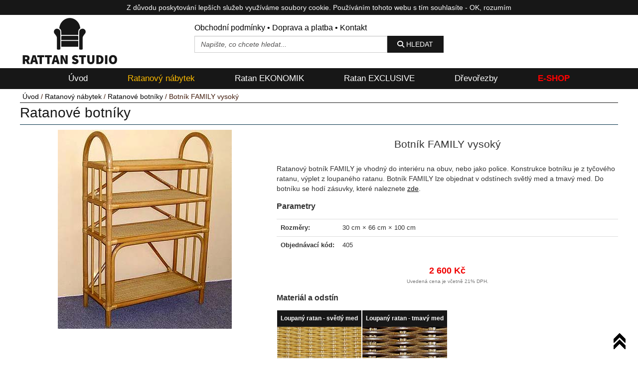

--- FILE ---
content_type: text/html; charset=UTF-8
request_url: https://www.ratanstudio.cz/?page=ratanovy-nabytek&kategorie=ratanove-botniky&produkt=botnik-family-vysoky&id=405
body_size: 5057
content:



<!DOCTYPE html>
<html lang="cs">
    <head>
        <meta http-equiv="content-type" content="text/html; charset=utf-8">
        <title>
            Botník FAMILY vysoký  - RATTAN STUDIO
        </title>
        <meta name="viewport" content="width=device-width, initial-scale=1">
        <meta name="mobile-web-app-capable" content="yes">
        <meta name="apple-mobile-web-app-capable" content="yes"> 
        <meta name="robots" content=" index,follow">
        <meta name="keywords" content="Botník FAMILY vysoký Ratanové botníky,nábytek,ratan,ratanový,ratanové,ratanového,rattan studio s.r.o." />
        <meta name="description" content="Botník FAMILY vysoký je pro vaši domácnost dobrá volba. Neváhejte a navštivte náš web kde naleznete spoustu dalších produktů.">
        <meta name="author" content="RATTAN STUDIO s.r.o., abratanstudio@gmail.com">
        <link rel="shortcut icon" href="./favicon.ico" type="image/x-icon">
        <link rel="apple-touch-icon" sizes="180x180" href="./apple-touch-icon.png">
        <link rel="icon" type="image/png" sizes="32x32" href="./favicon-32x32.png">
        <link rel="icon" type="image/png" sizes="16x16" href="./favicon-16x16.png">
        <link rel="manifest" href="./site.webmanifest">
        <link rel="stylesheet" type="text/css" href="./css/bootstrap.min.css">
        <link rel="stylesheet" type="text/css" href="./css/style.css">
        <link rel="stylesheet" type="text/css" href="./css/lightbox.css">
        <script src="./js/jquery.min.js"></script>
        <script src="./js/script.js"></script>
        <script src="./js/lightbox.js"></script>
        <script src="./js/jquery-1.7.2.min.js"></script>
        <script src="https://kit.fontawesome.com/e40d856d44.js" crossorigin="anonymous"></script>
        <script src="https://ajax.googleapis.com/ajax/libs/jquery/1.12.4/jquery.min.js"></script>
        <script src="https://maxcdn.bootstrapcdn.com/bootstrap/3.3.7/js/bootstrap.min.js"></script>
        <script src="./js/move-top.js"></script>
    </head>
    <body>
        <div id="cookie">Z důvodu poskytování lepších služeb využíváme soubory cookie. Používáním tohoto webu s tím souhlasíte - <a href="" onclick="acceptCookie();">OK, rozumím</a></div>
        <div class="container">
            <div class="col-md-2  col-lg-2 col-sm-3">
                <div class="row">
                    <p class="visible-xs"></p>
                    <a href="./">
                        <img src="./rs-logo.png" alt="Nábytek pro Váš domov" title="Nábytek pro Váš domov" class="logo"></a>
                </div>
            </div>
            <div class="col-md-8 col-lg-8 col-sm-9">
                <div class="topUrlForm">
                    <div class="topUrl hidden-xs" style="">
                        <a  href="./?page=obchodni-podminky">Obchodní podmínky</a>&nbsp;<span>•</span>
                        <a  href="./?page=doprava-a-platba">Doprava a platba</a>&nbsp;<span>•</span> 
                        <a  href="./?page=kontakt">Kontakt</a>
                    </div>
                                                                                                       
<form method="post" action="#" id="myForm">
<div class="input-group input_container">
<input type="text" name="slovo" class="form-control" required id="country_id" onkeyup="autocomplet()" placeholder="Napište, co chcete hledat..." autocomplete="off" style="max-width:500px;float:right;"/>
<ul id="country_list_id"></ul>
<span class="input-group-btn">
<button class="btn btn-default btnSearch" name="vyhledat-product">
<i class="fa fa-search"></i> HLEDAT
</button>
</span>
</div>
</form> 
  
                    <div class="clearfix"></div>
                </div>
            </div>
        </div>        
        <nav class="navbar navbar-inverse colorsandy">
    <div class="container-fluid container"> 
        <div class="navbar-header">   
            <button type="button" class="navbar-toggle" data-toggle="collapse" data-target="#myNavbar">
                <span class="icon-bar"></span>
                <span class="icon-bar"></span>
                <span class="icon-bar"></span>                        
            </button>
            <a class="navbar-brand" href="./">Ratanový nábytek</a>
        </div>
        <div class="collapse navbar-collapse" id="myNavbar" style="text-align:center;height: 40px!important;">
            <ul class="nav navbar-nav" style="float:none;display:inline-block;">
                <li><a href="./">Úvod</a></li>  
                <li class="dropdown ">
                    <a class="coltmav visible-lg visible-md visible-sm" href="./?page=ratanovy-nabytek&amp;kategorie=ratanove-zidle">Ratanový nábytek</a>
                    <a class="dropdown-toggle coltmav visible-xs" data-toggle="dropdown" href="#">Ratanový nábytek</a>
                    <ul class="dropdown-menu">
                        <li><a href="./?page=ratanovy-nabytek&amp;kategorie=ratanove-zidle">Ratanové židle</a></li>
                        <li><a href="./?page=ratanovy-nabytek&amp;kategorie=ratanova-kresla">Ratanová křesla</a></li>
                        <li><a href="./?page=ratanovy-nabytek&amp;kategorie=ratanove-police">Ratanové police</a></li>
                        <li><a href="./?page=ratanovy-nabytek&amp;kategorie=zasuvkove-stojany">Zásuvkové stojany</a></li>    
                        <li><a href="./?page=ratanovy-nabytek&amp;kategorie=ratanove-paravany">Ratanové paravany</a></li>
                        <li><a href="./?page=ratanovy-nabytek&amp;kategorie=ratanove-podnozky">Ratanové podnožky</a></li>
                        <li><a href="./?page=ratanovy-nabytek&amp;kategorie=ratanove-botniky"><strong>Ratanové botníky</strong></a></li>                                         
                        <li><a href="./?page=ratanovy-nabytek&amp;kategorie=ratanove-sedaci-soupravy">Ratanové sedací soupravy</a></li>
                        <li><a href="./?page=ratanovy-nabytek&amp;kategorie=ratanove-barove-zidle">Ratanové barové židle</a></li>
                        <li><a href="./?page=ratanovy-nabytek&amp;kategorie=dekorativni-stinidla-zrcadla">Dekorativní stínidla, zrcadla</a></li>
                        <li><a href="./?page=ratanovy-nabytek&amp;kategorie=ratanove-stojany-vesaky">Ratanové stojany, věšáky</a></li>
                        <li><a href="./?page=ratanovy-nabytek&amp;kategorie=ratanove-truhly-kose">Ratanové truhly, koše</a></li>
                        <li><a href="./?page=ratanovy-nabytek&amp;kategorie=ratanove-stoly">Ratanové stoly</a></li>
                        <li><a href="./?page=ratanovy-nabytek&amp;kategorie=ratanove-postele">Ratanové postele</a></li>
                        <li><a href="./?page=ratanovy-nabytek&amp;kategorie=material-a-odstin-produktu"> Materiál a odstín produktů</a></li>
                        <li><a href="./?page=ratanovy-nabytek&amp;kategorie=vzornik-latek">Vzorník látek </a></li>
                        <li><a href="./?page=ratanovy-nabytek&amp;kategorie=vzornik-vypletu-stinidel">Vzorník výpletů stínidel</a></li>
                        <li><a href="./?page=reference-firmy">Reference firmy</a></li>
                    </ul>
                </li>                  
                <li class="dropdown">
                    <a class=" visible-lg visible-md visible-sm" href="./?page=ratan-ekonomik&amp;kategorie=pelisky-pro-pejsky-a-kocicky">Ratan EKONOMIK</a>
                    <a class="dropdown-toggle  visible-xs" data-toggle="dropdown" href="#">Ratan EKONOMIK</a>
                    <ul class="dropdown-menu">
                        <li><a href="./?page=ratan-ekonomik&amp;kategorie=pelisky-pro-pejsky-a-kocicky">Pelíšky pro pejsky a kočičky</a></li>
                        <li><a href="./?page=ratan-ekonomik&amp;kategorie=ratanova-kresla-a-papasany">Ratanová křesla a papasany</a></li>
                        <li><a href="./?page=ratan-ekonomik&amp;kategorie=ratanove-sedaci-soupravy">Ratanové sedací soupravy</a></li>
                        <li><a href="./?page=ratan-ekonomik&amp;kategorie=ratanove-stojanky-na-kvetiny">Ratanové stojánky na květiny</a></li>
                        <li><a href="./?page=ratan-ekonomik&amp;kategorie=ratanove-bytove-doplnky">Ratanové bytové doplňky</a></li>
                        <li><a href="./?page=ratan-ekonomik&amp;kategorie=ratanove-komody">Ratanové komody</a></li>
                        <li><a href="./?page=ratan-ekonomik&amp;kategorie=ratanove-truhly">Ratanové truhly</a></li>
                        <li><a href="./?page=ratan-ekonomik&amp;kategorie=ratanova-lehatka">Ratanová lehátka</a></li>			
                    </ul>
                </li>	
                <li class="dropdown">                 
                    <a class="  visible-lg visible-md visible-sm" href="./?page=ratan-exclusive&kategorie=stoly-zidle">Ratan EXCLUSIVE</a>
                    <a class="dropdown-toggle  visible-xs" data-toggle="dropdown" href="#">Ratan EXCLUSIVE</a>
                    <ul class="dropdown-menu">
                        <li><a href="./?page=ratan-exclusive&kategorie=stoly-zidle">Ratanové stoly, židle</a></li>
                        <li><a href="./?page=ratan-exclusive&kategorie=loznice">Ratanové ložnice</a></li>
                        <li><a href="./?page=ratan-exclusive&kategorie=skrine-komody">Ratanové skříně, komody</a></li>
                        <li><a href="./?page=ratan-exclusive&kategorie=obyvaci-pokoje-sedaci-soupravy">Obývací pokoje, sedací soupravy</a></li>
                        <li><a href="./?page=ratan-exclusive&kategorie=doplnky">Ratanové doplňky</a></li>
                        <li><a href="./?page=ratan-exclusive&kategorie=nahledovy-katalog">Náhledový katalog</a></li>		
                    </ul>
                </li>                
                <li><a class="" href="./?page=drevorezby-nejen-pro-rybare">Dřevořezby</a></li>
                <li class="visible-xs"><a href="./?page=kontakt">Kontakt</a></li>
                <li><a href="https://www.rattanstudio.cz/"  target="_blank" style="color:red!important;"><strong>E-SHOP</strong></a></li>
            </ul>
        </div>
    </div>
</nav>

        <div class="container">
            <div class="col-md-12 col-xs-12 col-lg-12 col-sm-12 padd-0">
                <div class="stud">
                    <div class="drobNav hidden-xs"><a href='./' title='Zpět na úvod'>Úvod</a>&nbsp;/&nbsp;<a href='./?page=ratanovy-nabytek' title='Zpět na stránku '>Ratanový nábytek</a>&nbsp;/&nbsp;<a href='./?page=ratanovy-nabytek&amp;kategorie=ratanove-botniky' title='Zpět do této kategorie'>Ratanové botníky</a>&nbsp;/&nbsp;Botník FAMILY vysoký </div>                </div>
            </div>
        </div>
        <div class="clearfix"></div>
        <div class="container">            

                            <div class="col-md-12 col-lg-12 col-sm-12 col-xs-12 padd-xs-0 padd-0">
                    











 









<div class='menu-celek newObal'><div class='hledani'><h1 class='text-left' style='border-bottom: 1px solid #07344a;padding-bottom:8px!important;'>Ratanové botníky</h1></div><div class='menu-vnitrni'><div class='col-md-5 col-xs-12 col-lg-5 col-sm-5 text-center padd-0'><a rel='lightbox[roadtrip]' href='http://www.ratanstudio.cz/images/images_akce/familysvypletem.jpg' ><img style='margin-top:10px;' src='http://www.ratanstudio.cz/images/images_akce/familysvypletem.jpg'  class='img-responsive zoom-in'  alt='Botník FAMILY vysoký' /></a></div><div class='col-md-7 col-xs-12 col-lg-7 col-sm-7' style='padding-right:0;padding-top:10px;'><div class='hledani'><h2>Botník FAMILY vysoký</h2></div><p style='padding-top:10px'>Ratanový botník FAMILY je vhodný do interiéru na obuv, nebo jako police. Konstrukce botníku je z tyčového ratanu, výplet z loupaného ratanu. Botník FAMILY lze objednat v odstínech světlý med a tmavý med. Do botníku se hodí zásuvky, které naleznete <a href="http://www.ratanstudio.cz/?page=ratanovy-nabytek&kategorie=ratanove-truhly-kose&produkt=ratanove-zasuvky&id=402" target="_blank" style="text-decoration:underline;">zde</a>. </p><h3><strong>Parametry</strong></h3>
     <table class='table table-hover text-left'>
      <tr><td class=''><strong>Rozměry:</strong></td><td>30&nbsp;cm&nbsp;&times;&nbsp;66&nbsp;cm&nbsp;&times;&nbsp;100&nbsp;cm&nbsp;</td></tr> 
      <tr><td class='col-md-1 col-xs-1 col-lg-1 col-sm-1'><strong>Objednávací&nbsp;kód:</strong></td><td>405</td></tr></table><div class='clearfix'></div><div class='h3 ratan-cena'><strong>2 600&nbsp;Kč</strong><br /><small>Uvedená cena je včetně 21% DPH.</small></div><h3><strong>Materiál a odstín</strong></h3>
      <div  class='latky-vyber'><div class="col-md-3 col-xs-6 col-lg-3 col-sm-3 marg"><div class="hledani colorsandy"><h3>Loupaný ratan - světlý med</h3></div><a href="http://www.ratanstudio.cz/images/material_objednavka/13.jpg" rel="lightbox[roadtrip]"  data-toggle="tooltip" title="Prohlédnout materiál Loupaný ratan - světlý med"><img class="img-responsive" src="http://www.ratanstudio.cz/images/material_objednavka/nahl/13.jpg" alt="Zobrazit detail materiálu Loupaný ratan - světlý med" /></a></div><div class="col-md-3 col-xs-6 col-lg-3 col-sm-3 marg"><div class="hledani colorsandy"><h3>Loupaný ratan - tmavý med</h3></div><a href="http://www.ratanstudio.cz/images/material_objednavka/14.jpg" rel="lightbox[roadtrip]"  data-toggle="tooltip" title="Prohlédnout materiál Loupaný ratan - tmavý med"><img class="img-responsive" src="http://www.ratanstudio.cz/images/material_objednavka/nahl/14.jpg" alt="Zobrazit detail materiálu Loupaný ratan - tmavý med" /></a></div></div> <div class='clearfix'></div><div  class='vice-info hidden-sm hidden-lg hidden-md' style='margin:10px 0;'><a href='?page=ratanovy-nabytek&amp;kategorie=ratanove-botniky' title='Zpět do kategorie' style='float:left;'><span class='glyphicon glyphicon-backward'></span> Zpět do kategorie</a></div><div class='clearfix'></div><form method='post' action='#'> 
<input type='hidden' name='nazev_vyrobku' value='Botník FAMILY vysoký' />
<input type='hidden' name='id' value='405' />
<input type='hidden' name='cena' value='2600' />            
<input type='hidden' name='kod' value='50161' />
<input type='hidden' name='kategorie' value='ratanove-botniky' />
<input type='hidden' name='produkt' value='botnik-family-vysoky' />      
<input type='hidden' name='barva_new' value='' />
<input type='hidden' name='rozmer' value='30&nbsp;cm&nbsp;&times;&nbsp;66&nbsp;cm&nbsp;&times;&nbsp;100&nbsp;cm&nbsp;' /><br><style>
    label.req:after {
        content: ' *';
        color: #f51241;
    }
    .control-label{
        font-weight:600;
    }
</style>
<p style='text-align:center;font-size:12px;'>Zajišťujeme dopravu po celé České a Slovenské republice v ceně od 200 Kč.<br />Balné (trojobal) dle dohody se zákazníkem.</p>
<div class="panel-default" style="margin:10px 0;">
    <div class="hledani"><h2 style="font-size:16px !important;text-align:center !important;">Pro nezávaznou poptávku, aktuální cenu a dostupnost vyplňtě kontaktní formulář níže:</h2></div>
    <div class="panel-body" style="padding:5px;"><div class='text-center'><small></small></div><br /><div class="col-xs-12 col-sm-12 col-md-6 col-lg-6"><div class="form-group">
      <label class="control-label req" for="jmeno">Jméno a příjmení:</label>
        <input type="text" class="form-control" id="jmeno" name="jmeno" pattern="([^0-9 ]+\s){1}([^0-9 ]+)" required>
    </div>
    <div class="form-group">
      <label class="control-label req" for="email">Email:</label>
        <input type="text" class="form-control" id="email" name="email" required>
    </div>
    <div class="form-group">
      <label class="control-label req" for="tel">Telefon:</label>
        <input type="text" class="form-control" id="tel" name="telefon" placeholder="+420 ××× ××× ×××" required>
    </div></div>
    <div class="col-xs-12 col-sm-12 col-md-6 col-lg-6">
    <div class="form-group">
    <label class="control-label" for="comment">Dotaz:</label>
    <textarea class="form-control" rows="8" id="comment" name="dotaz"></textarea>
    </div></div>
    <div class="clearfix"></div>
<div class="col-sm-12 col-md-12 col-lg-12 text-left">
<p><a class="ochr" href="./?page=zasady-zpracovani-osobnich-udaju" target="_blank" >Zásady zpracování osobních údajů</a></p>
<i><span class="color:#f51241;">*</span> povinné položky</i>
<br/><center><small>Po odeslání formuláře vás v nejbližší době budeme kontaktovat na uvedeném telefonu nebo emailu.</small></center></div><br /><div class="clearfix"></div>
      <br />
<div class="col-sm-12 col-md-12 col-lg-12 col-xs-12 vice-info">
        <button type="submit" class="vice-info" name="odeslat-info" style="margin-bottom:10px;">Odeslat nezávaznou poptávku</button>
    </div>
  </div>
  </div>
</div>
</form></div></div><div class='clearfix'></div><div class='col-xs-12 col-sm-5 col-md-5 col-lg-5 padd-0'><div class='clearfix'></div></div><div class='col-xs-12 col-sm-7 col-md-7 col-lg-7 padd-0'><div class='clearfix'></div><div class='clearfix'></div></div></div> 





                </div>
                    </div>

        <div class="container-fluid footer">
            <div class="container">
                <div class="row">
                    <div class="col-md-4">
                        <h3 class="footer_nadpis">Zákaznická péče</h3>
                        <a href="./?page=kontakt">Kontakt</a><br>
                        <a href="./?page=doprava-a-platba">Doprava a platba</a><br>
                        <a href="./?page=obchodni-podminky">Obchodní podmínky</a><br>
                        <a href="./?page=zasady-pouzivani-souboru-cookies">Zásady používání souborů cookies</a><br>
                        <a href="./?page=zasady-zpracovani-osobnich-udaju">Zásady zpracování osobních údajů</a><br>
                    </div>
                    <div class="col-md-4">
                        <h3 class="footer_nadpis">Nevíte si rady</h3>
                        <span class="glyphicon glyphicon-phone"></span>&nbsp;&nbsp;<a href="tel:+420602408728">+420 602 408 728</a><br>
                        <a href="https://wa.me/+420602408728" target="_blank"><i class="fab fa-whatsapp"></i> WhatsApp Chat</a><br>
                        <span class="glyphicon glyphicon-envelope "></span>&nbsp;&nbsp;<a href="mailto:abratanstudio&#64;gmail.com">abratanstudio&#64;gmail.com</a><br>
                    </div>
                    <div class="col-md-4 copyFooter">                            
                        &copy;1993&nbsp;-&nbsp;2023&nbsp;<a href="./nastaveni"  onMouseOver="this.style.color = 'white'">RATTAN STUDIO s.r.o.</a><br>
                        <span class="glyphicon glyphicon-link"></span> <a href="https://www.ratanstudio.cz/" target="_blank">www.ratanstudio.cz</a><br>
                        <span class="glyphicon glyphicon-link"></span> <a href="https://www.rattanstudio.cz/" target="_blank">www.rattanstudio.cz</a><br>
                    </div>
                </div>
            </div>            
        </div>        
        <script>
            $(document).ready(function () {
                var defaults = {
                    containerID: 'toTop', // fading element id
                    containerHoverID: 'toTopHover', // fading element hover id
                    scrollSpeed: 1200,
                    easingType: 'linear'
                };
                $().UItoTop({easingType: 'easeOutQuart'});
            });
        </script>
        <script src="./js/cookie.js"></script>
        <a href="#to-top" id="toTop" style="display: block;">22
            <span id="toTopHover" style="opacity: 1;">
            </span></a>
    </body>
</html>


--- FILE ---
content_type: text/css
request_url: https://www.ratanstudio.cz/css/style.css
body_size: 3481
content:
body {
    background: white;
    font-family: open sans, Optima, Arial, sans-serif !important;
    font-size: 14px;
}
/*#cfd3da   border-top: 4px solid #000;
border-bottom: 4px solid #000;
font-family: Calibri, Candara, Segoe, Segoe UI, Optima, Arial, sans-serif;
*/
@media (min-width: 1440px) {
    .container {
        width: 1418px;
    }
}
.shadow {
    box-shadow: 0 0 10px rgba(85,85,85,0.5);
}
.colorsandy {
    /* background: #07344a !important; original barva*/
    background: #171717 !important;
    color: white !important;
}
.glyphicon-plus, .glyphicon-minus, .glyphicon-play {
    font-size: 13px;
}
@media (min-width: 1200px) {
    .nav>li>a {
        font-size: 17px;
        padding: 10px 40px !important;
    }
}
.ochr {
    color: red !important;
}
.logo {
    display: block;
    line-height: 17px;
    margin: 0px auto;
    width: 200px;
}
#cookie {
    text-align: center;
    background: #171717;
    color: white;
    padding: 5px;
    width: 100%;
    visibility: hidden;
    z-index: 1000;
    box-sizing: border-box;
    position: inherit;
}
#cookie a{
    color:white;
}
#cookie a:hover{
    color:#fbb900 !important;
}
input[type=search] {
    border-radius:0 !important;
    height:34px !important;
    font-size: 13px!important;
    padding: 0.375rem 0.75rem!important;
    line-height: 1.5!important;
    color: #585757!important;
    font-style: italic!important;
}
::-webkit-input-placeholder { /* Edge */
  color: #585757!important;
  font-style: italic!important;
}

:-ms-input-placeholder { /* Internet Explorer */
  color: #585757!important;
  font-style: italic!important;
}

::placeholder {
  color: #585757!important;
  font-style: italic!important;
}
.btnSearch {
    border: 1px solid white !important;
    background:#171717;
    padding:6px 20px;
}
.btnSearch:hover{
    
}
.ochr:hover {
    color: red !important;
    font-weight: normal !important;
    text-decoration: underline;
}
.navbar-inverse .navbar-nav>li>a {
    color: white;
}
.padd-0 {
    padding: 0;
}
.rozmerCenaDetail {
    font-size: 10pt;
    color: #f15508 !important;
    margin-left: 5px;
    font-weight: bold;
}
.homeNeww {
    text-align: center !important;
    margin-top: 10px;
    border-top: 4px solid #6791b7;
    border-bottom: 4px solid #6791b7;
}
.menu-celek {
    height: auto;
    overflow: hidden;
    text-align: left;
    margin-bottom: 5px;
}
.menu-celek li {
    list-style-type: none;
    line-height: 29px;
    background: #f9f8f8;
}
.urlPageMenu {
    font-weight: 800;
    padding: 9px 0;
    font-size: 16px;
    background:#171717;
    /* background: #07344a; orig barva*/
    color: #fbb900;
}
.kontakt-section {
    margin: 0 auto;
    text-align: left;
    width: fit-content;
    line-height: 20px;
    font-size: 14px;
}
@media only screen and (min-width: 1200px){
    .kontakt-section {
        text-align: left !important;
        width: unset!important;
    }
}
.mobile-button {
    color: #585858;
}
@media screen and (min-width: 480px){
    .oteviraciDoba {
        width: 470px;
        margin: 0 auto;
        padding:5px;
    }}
@media screen and (max-width: 480px){
    .oteviraciDoba {
        width: 360px;
        margin: 0 auto;
        padding:15px;
        text-align:justify;
    }}
@media screen and (min-width: 768px){
  .topUrlForm{
    margin:0 auto;
    padding:15px 0;
    overflow:hidden;
}  
}
@media screen and (max-width: 768px){
.topUrlForm{
    margin:0 auto;
    padding:0px 0 10px 0;
    overflow:hidden;
}
}
.drevo{
    color:#fbb900 !important;
}
@media screen and (max-width: 600px){
    .mobile-button {
        text-align: center;
        background: #171717;
        padding: 5px 2px 3px 2px;
        margin: 5px 0;
        font-size: 14px;
        display: inline-block;
        font-weight: 400;
        white-space: nowrap;
        vertical-align: middle;
        -ms-touch-action: manipulation;
        touch-action: manipulation;
        cursor: pointer;
        background-image: none;
        border: 1px solid transparent;
        line-height: 1.42857143;
        border-radius: 0px;
        -webkit-user-select: none;
        -moz-user-select: none;
        -ms-user-select: none;
        user-select: none;
        width: 100%;
        color: white !important;
    }}
.ratan-nazev {
    color:#171717!important;
}
.topUrl, .topUrl a {
    color: black;
    margin: auto;
    max-width: 500px;
    font-size: 16px;
}
.menu-celek .podtrha:hover {
    color: black !important; /*#fbb900*/
    font-weight:bold;
}


.zelOkno {
    color: #0c5460;
    background-color: #d1ecf1;
    border-color: #bee5eb;
    max-width:800px;
    margin:0 auto;
    padding:10px 15px;
    text-align:center;
}
#myForm{
    max-width: 500px;
    margin: 5px auto;
}
.obch h3{
    font-weight:bold;
}
@media screen and (min-width: 600px){
.wood-logo {
    float: unset!important;
    margin: 0 auto;
}}
.titMenu {
    background: white;
    line-height: 43px;
    font-weight: bold;
}
.titMenu:hover {
    background: #07344a;
}
.mu {
    border-top: 1px solid #171717;
    margin-top: 2px;
}
.menu-vnitrni li:hover a, .menu-vnitrni li>od:hover a strong {
    color: #000 !important;
}
.menu-vnitrni li:hover {
    background: #ececec !important;
    color: black !important;
}
.menu-vnitrni a:hover {
    color: black !important;
    /*font-weight: bold;*/
}
.menu-vnitrni a:hover strong {
    text-decoration: none;
}
.menu-vnitrni .od:hover {
    background: white !important;
}
.produktNazev a, produktNazev a:hover {
    text-align: center;
}
.produktNazev a:hover strong {
    color: black;
}
.input_container ul {
    width: 206px;
    border: 1px solid gray;
    position: absolute;
    z-index: 9;
    background: white;
    list-style: none;
    border: 1px solid gray;
    margin-top: 33px;
    padding-left: 12px;
}
.pr small {
    font-size: 10px !important;
}
.phone {
    font-size: 25px;
    color: #401b0b;
    margin-top: 2px;
}
.nazevLogo {
    margin: 10px;
}
.input_container ul {
    width: 100%;
    border: 1px solid #ccc;
    position: absolute !important;
    z-index: 9;
    background: white;
    list-style: none;
    border: 1px solid gray;
    margin-top: 33px;
    padding-left: 0px;
}
.input_container ul li {
    padding: 7px 0 7px 10px;
    font-size: 12pt;
}
.input_container ul li:hover {
    background: #b32e2e;
    color: white;
}
#country_list_id {
    display: none;
}
.padd10 {
    padding: 0 10px;
}
.homeh3 {
    font-size: 13pt;
}
.white {
    background: white
}
.hor {
    margin-bottom: 1px;
}
.homer h2 {
    margin: 10px;
    font-weight: bold;
    font-size: 30px;
}
.newObal {
}
.navbar-inverse, .navbar-brand, .navbar-inverse .navbar-brand:hover a {
    color: #fbb900 !important;
}
.col-centered {
    margin: 0 auto;
}
.carousel-inner>.item>a>img, .carousel-inner>.item>img, .img-responsive, .thumbnail a>img, .thumbnail>img {
    display: inherit;
    max-width: 100%;
    height: auto;
}
.home-text {
    padding: 8px 0;
    border-top: 2px solid black;
    border-bottom: 2px solid black;
    font-size: 18px;
}
.firm {
    margin: 5px 0;
    font-size: 20px;
    font-weight: 800;
    letter-spacing: 4px;
    font-family: Arial Narrow, sans-serif;
}
.firm small {
    letter-spacing: 1px;
}
.str1 a {
    font-size: 12pt;
    color: #401b0b;
}
.str1 {
    margin: 6px;
}
.roww {
    margin-right: -5px;
    margin-left: -5px;
}
.panel-body {
    background-color: #ececec
}
.drobNav {
    font-weight: normal
}
.drobNav a {
    color: black;
}
.drobNav a:hover {
    color: #fbb900;
    text-decoration: underline;
}
.ratan-nazev small {
    color: #6d6d6d;
}
#toTop {
    text-decoration: none;
    position: fixed;
    bottom: 10px;
    right: 1%;
    overflow: hidden;
    width: 40px;
    height: 40px;
    border: none;
    text-indent: 100%;
    background: url(../../images/to-top1.png) no-repeat 0px 0px;
    color: transparent;
}
.contact-content input[type="text"], .contact-content input[type="password"], .contact-content textarea {
    padding: 1.1em;
    width: 100%;
    margin: 1% 0% 0 0;
    outline: none;
    color: #2F3338;
    border: 1px solid #BEBBBB;
    -webkit-appearance: none;
    font-size: 1em;
    font-weight: 300;
    -webkit-appearance: none;
}
.contact iframe {
    height: 400px;
    border: none;
    width: 100%;
    margin: 2em 0 0em 0;
}
.hiddena:hover div {
    opacity: 0;
    display: table;
}
.popup {
    background: #fff;
    padding: 1em
}
.carousel-inner > .item > img, .carousel-inner > .item > a > img {
    width: 50%;
    float: left;
}
.h3 strong {
    color: #f00000;
}
.produkt-foto {
    background: white;
    width: 100%;
    margin-top: 5px;
}
.produkt-foto img {
    max-height: 165px;
    max-width: 100%;
    margin: 0 auto;
}
.produkt-foto td {
    height: 170px;
    text-align: center;
}
.produkt-cena {
    text-align: center;
    color: black;
    font-size: 15px;
    font-weight: bold;
}
.produkt-nazev {
    font-size: 12px;
    font-weight: bold;
    padding: 6px 0;
    color: black;
}
.h1, .h3, .h4, h1, h3 , h4 {
    text-align: center;
}
.coltmav {
    color: #fbb900 !important;
}
.stud, .stud strong {
    color: #401b0b;
    text-align: left;
    margin: 0;
    text-decoration: none;
    width: auto;
    padding-top: 5px;
    font-weight: 800;
    padding-left: 5px;
}
.hidden:hover div {
    display: none;
    opacity: 0;
    display: table;
}
.doporuceno {
    background: #7faf1b;
    position: absolute;
    margin-left: 0px;
    color: white;
    padding: 3px 10px;
    text-align: center;
    letter-spacing: 1px;
}
.menu-vnitrni h3 {
    text-align: left;
}
.latky-vyber h3, hledani h3 {
    text-align: center !important;
}
.produktNew {
    padding: 10px 0;
    background: white;
}
.vybr {
    background: white !important;
    font-weight: 800;
}
.produktos {
    margin: 0;
    padding: 0;
}
.produktNew:hover {

}
.produktNazev {
    margin: 0;
    padding: 0;
}
.produktNazev strong {
    font-size: 12px;
    font-weight: 600;

}
.produktNazev strong:hover {
    text-decoration:underline!important;
}
.redBold{
    color:red;
    font-weight:500;
    font-size:17px;
    border-bottom: 1px solid #07344a;
    padding-bottom:5px;
}
@media screen and (max-width: 600px){
    font-size:14px;
}
.od {
    padding-left: 20px;
    line-height: 40px !important;
    border-bottom: 1px dotted #07344a;
}
.thumbnail img {
    border: none;
    margin: 12px;
}
.thumbnail:hover {
    background: none;
}
.thumbnail:hover img {
}
.thumbnail span {
    position: absolute;
    width: auto;
    padding: 5px;
    visibility: hidden;
    color: black;
    text-decoration: none;
}
.thumbnail span img {
    border: none;
    padding: 10px;
    background: white;
    position: relative;
}
.thumbnail:hover span {
    visibility: visible;
    left: 5px;
    margin-top: 100px;
}
.nahl_kat {
    width: 100%;
    text-align: left;
    padding-left: 10px;
}
.nahl_kat a {
    color: black;
    font-size: 11px;
    font-weight: bold;
}
.footer a:hover {
    color: #B20226;
    text-decoration: underline;
}

.footer {
    padding-bottom: 30px;
    text-align: left;
}
.footer {
    text-align: left;
    margin-bottom: 0px;
    font-size: 16px;
    line-height: 22px;
    min-height: 170px;
    margin-top: 50px;
}
.redBoldInfo{
    color: red;
    font-weight: 500;
    font-size: 17px;
    padding-bottom: 200px;
}
.footer a {
    color: #f5f5f5;
    margin: 100px auto;
}
.footer_nadpis {
    color: #f5f5f5 !important;
    font-size:1.2em;
    text-align:left;
}
.footer {
    background-color: #171717;
    color: #f5f5f5;
    padding-top: 5px;
}
.footer a:hover, .copyFooter a:hover {
    color: #fbb900;
}
.copyFooter {
    padding-top: 40px;
    font-size: 14px!important;
    color: white;
}
.margl-5 {
    margin-left: 0px;
}
.padd-b-20 {
    padding-bottom: 20px;
}
.hledani {
    text-align: center !important;
}
.homeh2 {
    margin: 5px 15px;
    color: white !important;
    font-weight: bold;
    text-align: center;
}
.homeh2>h2 {
    padding: 5px !important;
}
.fotka td, tr {
    text-align: center;
    vertical-align: middle;
}
tr, th {
    text-align: left;
    font-size: 13px;
}
.h3 small {
    font-size: 10px !important;
}
.h3 strong>small {
    font-size: 12px !important;
}
.ratan-cena {
    display: block;
    font-size: 14pt;
    color: #f15508 !important;
    margin: 10px 0;
}
.dropdown-menu>li>a strong {
    color: #401b0b;
}
.ratan-obal-vnitrni {
    background-color: white;
    width: auto;
    height: auto;
}
.ratan-nazev {
    padding-top: 5px;
    margin: 0;
    text-align: center;
    width: auto;
    font-weight: normal;
}
.navbar-inverse .navbar-nav>li>a:focus, .navbar-inverse .navbar-nav>li>a:hover {
    color: #fbb900 !important;
}
.checkbox-inline input {
    background-color: white !important;
}
.ratan-doporuc-nadpis {
    width: auto;
    height: auto;
    font-size: 15pt;
    color: white;
    font-weight: bold;
    margin: 0;
    text-align: center;
}
.marg img {
    width: 100%;
}
.vice-info a:hover, .vice-info button:hover {
    color: #ffc107 !important;
    background: #171717 !important;
}
.ratan-cena {
    font-size: 18px!important;
    color: #f00000!important;
    margin-top: 5px;
    font-weight: bold !important;
    text-align: center;
    width: 100%;
}
.h1Uvod{
    font-size: 1.6em!important;
    margin: 0.4em 0!important;
    color: #171717;
}
.vice-info a {
    background: #f74444;
    color: white !important;
    padding: 5px 18px;
    margin: auto;
    overflow: hidden;
    text-align: center;
    font-size: 1em !important;
    display: table;
    font-weight: normal;
}
.vice-info button {
    background: #171717;
    color: white !important;
    padding: 5px 10px;
    margin: auto;
    overflow: hidden;
    text-align: center;
    font-size: 12pt;
    display: table;
    border: none;
}
.vice-info {
    margin-bottom: 10px;
}
.titBanner img:hover {
    background: #ececec
}
.btn-default {
    background-color: #171717 !important;
    border-color: #171717 !important;
    color: white;
}
.menu-vnitrni {
    background-color: white;
    margin: 0px;
    padding: 0px;
    text-align: left;
    width: auto;
    height: auto;
    overflow: hidden;
}
.menu-celek ul {
    padding-left: 0px !important;
    margin: 0 !important;
}
.menu-celek a {
    color: #171717;
    font-size: 14px;
    text-align: left;
    text-decoration: none;
    width: auto;
}
.menu-celek a strong {
    /*color: #401b0b;*/
    text-align: left;
    text-decoration: none;
    width: auto;
}
.hledani h1, .hledani span {
    margin: 2px 0 0 0 !important;
    color: #171717;
    border-top: 1px solid #171717;
    padding: 5px 0px;
    font-size:28px!important;
}
.hledani h3 {
    font-size: 9pt !important;
    font-weight: bold;
    margin: 0px !important;
    padding: 10px 3px;
    text-align: center;
}
.hledani-popis {
    color: #3333FF;
    font-size: 20px;
    margin: 10px 0px;
    font-weight: bold;
}
div#google_translate_element {
    float: right;
    margin-top: 2px !important;
}
.goog-te-gadget-simple {
    background-color: #07344a !important;
    border: 1px solid #000 !important;
}
.goog-te-menu-value span, .goog-te-menu-value span:hover {
    color: white !important;
    font-weight: bold;
}
.podtrh {
    padding: 6px 0;
}
.goog-te-menu-value span {
    color: white;
}
.page-text {
    font-size: 10pt;
    text-align: center;
    border-bottom: 1px solid #d4d4d4;
    margin-bottom: 0px;
    padding-bottom: 20px;
    margin: 0 15px;
}
.home-odkaz h3 {
    text-align: center;
    margin: 5px 0 !important;
    padding: 6px 3px !important;
    background: #e4e4e4 !important;
    font-size: 9pt !important;
    font-weight: bold;
    color: black !important;
    border-top: 2px solid #000;
    border-bottom: 2px solid #000;
}
.home-odkaz:hover {
    text-decoration: none;
}
a:hover {
    text-decoration: none;
}
.form-control {
    border-radius: 0 !important;
}
.marg {
    border: 1px solid white;
    padding: 0;
}
.zoom-in {
    cursor: zoom-in;
}

--- FILE ---
content_type: application/javascript
request_url: https://www.ratanstudio.cz/js/script.js
body_size: 67
content:
// autocomplet : this function will be executed every time we change the text
function autocomplet() {
	var min_length = 0; // min caracters to display the autocomplete
	var keyword = $('#country_id').val();
	if (keyword.length >= min_length) {
		$.ajax({
			url: 'ajax_refresh.php',
			type: 'POST',
			data: {keyword:keyword},
			success:function(data){
				$('#country_list_id').show();
				$('#country_list_id').html(data);   
        
			}  
		}); 
	} else {
		$('#country_list_id').hide();
	}
}

// set_item : this function will be executed when we select an item
function set_item(item) {
	// change input value
	$('#country_id').val(item);
	// hide proposition list
	$('#country_list_id').hide();
}
function myFunction() {
    alert("You pressed a key inside the input field");
}


--- FILE ---
content_type: application/javascript
request_url: https://www.ratanstudio.cz/js/cookie.js
body_size: 73
content:

function getCookie(cname) {
    var name = cname + "=";
    var ca = document.cookie.split(';');
    for (var i = 0; i < ca.length; i++) {
        var c = ca[i];
        while (c.charAt(0) == ' ') {
            c = c.substring(1);
        }
        if (c.indexOf(name) == 0) {
            return c.substring(name.length, c.length);
        }
    }
    return null;
}
let cookieAccepted = getCookie("cookieaccepted");
var CookieDate = new Date;
CookieDate.setFullYear(CookieDate.getFullYear() + 1);
function acceptCookie() {
    document.cookie = "cookieaccepted=1; expires=" + CookieDate.toUTCString() + "; path=/";
}

if (cookieAccepted == 1) {
    $("#cookie").hide();
    document.getElementById("cookie").style.display = "none";
}
document.getElementById("cookie").style.visibility = "hidden";
document.cookie.indexOf("cookieaccepted") < 0 && (document.getElementById("cookie").style.visibility = "visible");
